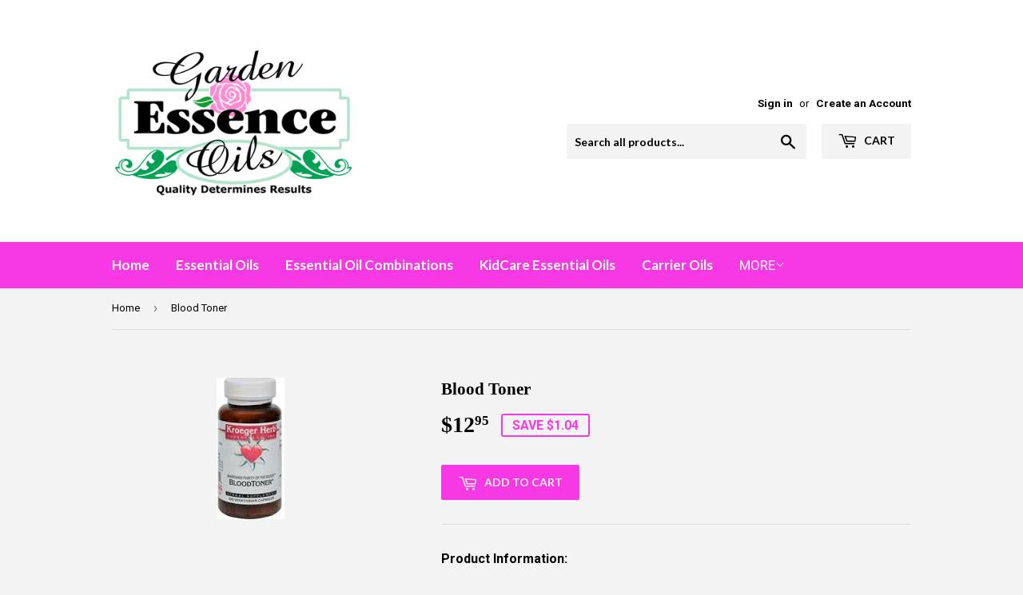

--- FILE ---
content_type: text/html; charset=utf-8
request_url: https://gardenessenceoils.com/products/blood-toner
body_size: 15103
content:
<!doctype html>
<!--[if lt IE 7]><html class="no-js lt-ie9 lt-ie8 lt-ie7" lang="en"> <![endif]-->
<!--[if IE 7]><html class="no-js lt-ie9 lt-ie8" lang="en"> <![endif]-->
<!--[if IE 8]><html class="no-js lt-ie9" lang="en"> <![endif]-->
<!--[if IE 9 ]><html class="ie9 no-js"> <![endif]-->
<!--[if (gt IE 9)|!(IE)]><!--> <html class="no-touch no-js"> <!--<![endif]-->
<head>
  <script>(function(H){H.className=H.className.replace(/\bno-js\b/,'js')})(document.documentElement)</script>
  <!-- Basic page needs ================================================== -->
  <meta charset="utf-8">
  <meta http-equiv="X-UA-Compatible" content="IE=edge,chrome=1">

  
  <link rel="shortcut icon" href="//gardenessenceoils.com/cdn/shop/files/Final-3042x2125_slogan_32x32.png?v=1613163351" type="image/png" />
  

  <!-- Title and description ================================================== -->
  <title>
  Blood Toner &ndash; GardenEssenceOils.com
  </title>


  
    <meta name="description" content="Product Information:   Blood Toner by Hanna Kroeger herbs  100 capsules.  A healthy foundation is essential to our most important life giving system. Including this unique blend of herbs with a good diet is a treasure.   Contains: Yellow Dock, Cramp Bark, Yarrow, Milkweed, Plantain, Organic Tobacco, Tansy Additional di">
  

  <!-- Product meta ================================================== -->
  <!-- /snippets/social-meta-tags.liquid -->




<meta property="og:site_name" content="GardenEssenceOils.com">
<meta property="og:url" content="https://gardenessenceoils.com/products/blood-toner">
<meta property="og:title" content="Blood Toner">
<meta property="og:type" content="product">
<meta property="og:description" content="Product Information:   Blood Toner by Hanna Kroeger herbs  100 capsules.  A healthy foundation is essential to our most important life giving system. Including this unique blend of herbs with a good diet is a treasure.   Contains: Yellow Dock, Cramp Bark, Yarrow, Milkweed, Plantain, Organic Tobacco, Tansy Additional di">

  <meta property="og:price:amount" content="12.95">
  <meta property="og:price:currency" content="USD">

<meta property="og:image" content="http://gardenessenceoils.com/cdn/shop/products/blood_toner_1200x1200.jpg?v=1520136580">
<meta property="og:image:secure_url" content="https://gardenessenceoils.com/cdn/shop/products/blood_toner_1200x1200.jpg?v=1520136580">


<meta name="twitter:card" content="summary_large_image">
<meta name="twitter:title" content="Blood Toner">
<meta name="twitter:description" content="Product Information:   Blood Toner by Hanna Kroeger herbs  100 capsules.  A healthy foundation is essential to our most important life giving system. Including this unique blend of herbs with a good diet is a treasure.   Contains: Yellow Dock, Cramp Bark, Yarrow, Milkweed, Plantain, Organic Tobacco, Tansy Additional di">


  <!-- Helpers ================================================== -->
  <link rel="canonical" href="https://gardenessenceoils.com/products/blood-toner">
  <meta name="viewport" content="width=device-width,initial-scale=1">

  <!-- CSS ================================================== -->
  <link href="//gardenessenceoils.com/cdn/shop/t/2/assets/theme.scss.css?v=152988263872440158651763743012" rel="stylesheet" type="text/css" media="all" />
  
  
  
  <link href="//fonts.googleapis.com/css?family=Roboto:400,700" rel="stylesheet" type="text/css" media="all" />



  
    
    
    <link href="//fonts.googleapis.com/css?family=Lato:700" rel="stylesheet" type="text/css" media="all" />
  



  <!-- Header hook for plugins ================================================== -->
  <script>window.performance && window.performance.mark && window.performance.mark('shopify.content_for_header.start');</script><meta id="shopify-digital-wallet" name="shopify-digital-wallet" content="/28070752/digital_wallets/dialog">
<meta name="shopify-checkout-api-token" content="fa514815c6a8416f6321acf5abe589ad">
<meta id="in-context-paypal-metadata" data-shop-id="28070752" data-venmo-supported="true" data-environment="production" data-locale="en_US" data-paypal-v4="true" data-currency="USD">
<link rel="alternate" type="application/json+oembed" href="https://gardenessenceoils.com/products/blood-toner.oembed">
<script async="async" src="/checkouts/internal/preloads.js?locale=en-US"></script>
<script id="shopify-features" type="application/json">{"accessToken":"fa514815c6a8416f6321acf5abe589ad","betas":["rich-media-storefront-analytics"],"domain":"gardenessenceoils.com","predictiveSearch":true,"shopId":28070752,"locale":"en"}</script>
<script>var Shopify = Shopify || {};
Shopify.shop = "gardenessenceoils-com.myshopify.com";
Shopify.locale = "en";
Shopify.currency = {"active":"USD","rate":"1.0"};
Shopify.country = "US";
Shopify.theme = {"name":"Supply","id":7902003247,"schema_name":"Supply","schema_version":"3.3.1","theme_store_id":679,"role":"main"};
Shopify.theme.handle = "null";
Shopify.theme.style = {"id":null,"handle":null};
Shopify.cdnHost = "gardenessenceoils.com/cdn";
Shopify.routes = Shopify.routes || {};
Shopify.routes.root = "/";</script>
<script type="module">!function(o){(o.Shopify=o.Shopify||{}).modules=!0}(window);</script>
<script>!function(o){function n(){var o=[];function n(){o.push(Array.prototype.slice.apply(arguments))}return n.q=o,n}var t=o.Shopify=o.Shopify||{};t.loadFeatures=n(),t.autoloadFeatures=n()}(window);</script>
<script id="shop-js-analytics" type="application/json">{"pageType":"product"}</script>
<script defer="defer" async type="module" src="//gardenessenceoils.com/cdn/shopifycloud/shop-js/modules/v2/client.init-shop-cart-sync_BT-GjEfc.en.esm.js"></script>
<script defer="defer" async type="module" src="//gardenessenceoils.com/cdn/shopifycloud/shop-js/modules/v2/chunk.common_D58fp_Oc.esm.js"></script>
<script defer="defer" async type="module" src="//gardenessenceoils.com/cdn/shopifycloud/shop-js/modules/v2/chunk.modal_xMitdFEc.esm.js"></script>
<script type="module">
  await import("//gardenessenceoils.com/cdn/shopifycloud/shop-js/modules/v2/client.init-shop-cart-sync_BT-GjEfc.en.esm.js");
await import("//gardenessenceoils.com/cdn/shopifycloud/shop-js/modules/v2/chunk.common_D58fp_Oc.esm.js");
await import("//gardenessenceoils.com/cdn/shopifycloud/shop-js/modules/v2/chunk.modal_xMitdFEc.esm.js");

  window.Shopify.SignInWithShop?.initShopCartSync?.({"fedCMEnabled":true,"windoidEnabled":true});

</script>
<script>(function() {
  var isLoaded = false;
  function asyncLoad() {
    if (isLoaded) return;
    isLoaded = true;
    var urls = ["https:\/\/www.improvedcontactform.com\/icf.js?shop=gardenessenceoils-com.myshopify.com"];
    for (var i = 0; i < urls.length; i++) {
      var s = document.createElement('script');
      s.type = 'text/javascript';
      s.async = true;
      s.src = urls[i];
      var x = document.getElementsByTagName('script')[0];
      x.parentNode.insertBefore(s, x);
    }
  };
  if(window.attachEvent) {
    window.attachEvent('onload', asyncLoad);
  } else {
    window.addEventListener('load', asyncLoad, false);
  }
})();</script>
<script id="__st">var __st={"a":28070752,"offset":-25200,"reqid":"1b9c8be8-b11f-46a9-bb9f-f7c61fd9bf23-1769075049","pageurl":"gardenessenceoils.com\/products\/blood-toner","u":"f092cb743020","p":"product","rtyp":"product","rid":299457675311};</script>
<script>window.ShopifyPaypalV4VisibilityTracking = true;</script>
<script id="captcha-bootstrap">!function(){'use strict';const t='contact',e='account',n='new_comment',o=[[t,t],['blogs',n],['comments',n],[t,'customer']],c=[[e,'customer_login'],[e,'guest_login'],[e,'recover_customer_password'],[e,'create_customer']],r=t=>t.map((([t,e])=>`form[action*='/${t}']:not([data-nocaptcha='true']) input[name='form_type'][value='${e}']`)).join(','),a=t=>()=>t?[...document.querySelectorAll(t)].map((t=>t.form)):[];function s(){const t=[...o],e=r(t);return a(e)}const i='password',u='form_key',d=['recaptcha-v3-token','g-recaptcha-response','h-captcha-response',i],f=()=>{try{return window.sessionStorage}catch{return}},m='__shopify_v',_=t=>t.elements[u];function p(t,e,n=!1){try{const o=window.sessionStorage,c=JSON.parse(o.getItem(e)),{data:r}=function(t){const{data:e,action:n}=t;return t[m]||n?{data:e,action:n}:{data:t,action:n}}(c);for(const[e,n]of Object.entries(r))t.elements[e]&&(t.elements[e].value=n);n&&o.removeItem(e)}catch(o){console.error('form repopulation failed',{error:o})}}const l='form_type',E='cptcha';function T(t){t.dataset[E]=!0}const w=window,h=w.document,L='Shopify',v='ce_forms',y='captcha';let A=!1;((t,e)=>{const n=(g='f06e6c50-85a8-45c8-87d0-21a2b65856fe',I='https://cdn.shopify.com/shopifycloud/storefront-forms-hcaptcha/ce_storefront_forms_captcha_hcaptcha.v1.5.2.iife.js',D={infoText:'Protected by hCaptcha',privacyText:'Privacy',termsText:'Terms'},(t,e,n)=>{const o=w[L][v],c=o.bindForm;if(c)return c(t,g,e,D).then(n);var r;o.q.push([[t,g,e,D],n]),r=I,A||(h.body.append(Object.assign(h.createElement('script'),{id:'captcha-provider',async:!0,src:r})),A=!0)});var g,I,D;w[L]=w[L]||{},w[L][v]=w[L][v]||{},w[L][v].q=[],w[L][y]=w[L][y]||{},w[L][y].protect=function(t,e){n(t,void 0,e),T(t)},Object.freeze(w[L][y]),function(t,e,n,w,h,L){const[v,y,A,g]=function(t,e,n){const i=e?o:[],u=t?c:[],d=[...i,...u],f=r(d),m=r(i),_=r(d.filter((([t,e])=>n.includes(e))));return[a(f),a(m),a(_),s()]}(w,h,L),I=t=>{const e=t.target;return e instanceof HTMLFormElement?e:e&&e.form},D=t=>v().includes(t);t.addEventListener('submit',(t=>{const e=I(t);if(!e)return;const n=D(e)&&!e.dataset.hcaptchaBound&&!e.dataset.recaptchaBound,o=_(e),c=g().includes(e)&&(!o||!o.value);(n||c)&&t.preventDefault(),c&&!n&&(function(t){try{if(!f())return;!function(t){const e=f();if(!e)return;const n=_(t);if(!n)return;const o=n.value;o&&e.removeItem(o)}(t);const e=Array.from(Array(32),(()=>Math.random().toString(36)[2])).join('');!function(t,e){_(t)||t.append(Object.assign(document.createElement('input'),{type:'hidden',name:u})),t.elements[u].value=e}(t,e),function(t,e){const n=f();if(!n)return;const o=[...t.querySelectorAll(`input[type='${i}']`)].map((({name:t})=>t)),c=[...d,...o],r={};for(const[a,s]of new FormData(t).entries())c.includes(a)||(r[a]=s);n.setItem(e,JSON.stringify({[m]:1,action:t.action,data:r}))}(t,e)}catch(e){console.error('failed to persist form',e)}}(e),e.submit())}));const S=(t,e)=>{t&&!t.dataset[E]&&(n(t,e.some((e=>e===t))),T(t))};for(const o of['focusin','change'])t.addEventListener(o,(t=>{const e=I(t);D(e)&&S(e,y())}));const B=e.get('form_key'),M=e.get(l),P=B&&M;t.addEventListener('DOMContentLoaded',(()=>{const t=y();if(P)for(const e of t)e.elements[l].value===M&&p(e,B);[...new Set([...A(),...v().filter((t=>'true'===t.dataset.shopifyCaptcha))])].forEach((e=>S(e,t)))}))}(h,new URLSearchParams(w.location.search),n,t,e,['guest_login'])})(!0,!0)}();</script>
<script integrity="sha256-4kQ18oKyAcykRKYeNunJcIwy7WH5gtpwJnB7kiuLZ1E=" data-source-attribution="shopify.loadfeatures" defer="defer" src="//gardenessenceoils.com/cdn/shopifycloud/storefront/assets/storefront/load_feature-a0a9edcb.js" crossorigin="anonymous"></script>
<script data-source-attribution="shopify.dynamic_checkout.dynamic.init">var Shopify=Shopify||{};Shopify.PaymentButton=Shopify.PaymentButton||{isStorefrontPortableWallets:!0,init:function(){window.Shopify.PaymentButton.init=function(){};var t=document.createElement("script");t.src="https://gardenessenceoils.com/cdn/shopifycloud/portable-wallets/latest/portable-wallets.en.js",t.type="module",document.head.appendChild(t)}};
</script>
<script data-source-attribution="shopify.dynamic_checkout.buyer_consent">
  function portableWalletsHideBuyerConsent(e){var t=document.getElementById("shopify-buyer-consent"),n=document.getElementById("shopify-subscription-policy-button");t&&n&&(t.classList.add("hidden"),t.setAttribute("aria-hidden","true"),n.removeEventListener("click",e))}function portableWalletsShowBuyerConsent(e){var t=document.getElementById("shopify-buyer-consent"),n=document.getElementById("shopify-subscription-policy-button");t&&n&&(t.classList.remove("hidden"),t.removeAttribute("aria-hidden"),n.addEventListener("click",e))}window.Shopify?.PaymentButton&&(window.Shopify.PaymentButton.hideBuyerConsent=portableWalletsHideBuyerConsent,window.Shopify.PaymentButton.showBuyerConsent=portableWalletsShowBuyerConsent);
</script>
<script data-source-attribution="shopify.dynamic_checkout.cart.bootstrap">document.addEventListener("DOMContentLoaded",(function(){function t(){return document.querySelector("shopify-accelerated-checkout-cart, shopify-accelerated-checkout")}if(t())Shopify.PaymentButton.init();else{new MutationObserver((function(e,n){t()&&(Shopify.PaymentButton.init(),n.disconnect())})).observe(document.body,{childList:!0,subtree:!0})}}));
</script>
<link id="shopify-accelerated-checkout-styles" rel="stylesheet" media="screen" href="https://gardenessenceoils.com/cdn/shopifycloud/portable-wallets/latest/accelerated-checkout-backwards-compat.css" crossorigin="anonymous">
<style id="shopify-accelerated-checkout-cart">
        #shopify-buyer-consent {
  margin-top: 1em;
  display: inline-block;
  width: 100%;
}

#shopify-buyer-consent.hidden {
  display: none;
}

#shopify-subscription-policy-button {
  background: none;
  border: none;
  padding: 0;
  text-decoration: underline;
  font-size: inherit;
  cursor: pointer;
}

#shopify-subscription-policy-button::before {
  box-shadow: none;
}

      </style>

<script>window.performance && window.performance.mark && window.performance.mark('shopify.content_for_header.end');</script>

  

<!--[if lt IE 9]>
<script src="//cdnjs.cloudflare.com/ajax/libs/html5shiv/3.7.2/html5shiv.min.js" type="text/javascript"></script>
<![endif]-->
<!--[if (lte IE 9) ]><script src="//gardenessenceoils.com/cdn/shop/t/2/assets/match-media.min.js?v=484" type="text/javascript"></script><![endif]-->


  
  

  <script src="//gardenessenceoils.com/cdn/shop/t/2/assets/jquery-2.2.3.min.js?v=58211863146907186831516721622" type="text/javascript"></script>

  <!--[if (gt IE 9)|!(IE)]><!--><script src="//gardenessenceoils.com/cdn/shop/t/2/assets/lazysizes.min.js?v=8147953233334221341516721622" async="async"></script><!--<![endif]-->
  <!--[if lte IE 9]><script src="//gardenessenceoils.com/cdn/shop/t/2/assets/lazysizes.min.js?v=8147953233334221341516721622"></script><![endif]-->

  <!--[if (gt IE 9)|!(IE)]><!--><script src="//gardenessenceoils.com/cdn/shop/t/2/assets/vendor.js?v=23204533626406551281522883669" defer="defer"></script><!--<![endif]-->
  <!--[if lte IE 9]><script src="//gardenessenceoils.com/cdn/shop/t/2/assets/vendor.js?v=23204533626406551281522883669"></script><![endif]-->

  <!--[if (gt IE 9)|!(IE)]><!--><script src="//gardenessenceoils.com/cdn/shop/t/2/assets/theme.js?v=110790385427540549371522883669" defer="defer"></script><!--<![endif]-->
  <!--[if lte IE 9]><script src="//gardenessenceoils.com/cdn/shop/t/2/assets/theme.js?v=110790385427540549371522883669"></script><![endif]-->


<link href="https://monorail-edge.shopifysvc.com" rel="dns-prefetch">
<script>(function(){if ("sendBeacon" in navigator && "performance" in window) {try {var session_token_from_headers = performance.getEntriesByType('navigation')[0].serverTiming.find(x => x.name == '_s').description;} catch {var session_token_from_headers = undefined;}var session_cookie_matches = document.cookie.match(/_shopify_s=([^;]*)/);var session_token_from_cookie = session_cookie_matches && session_cookie_matches.length === 2 ? session_cookie_matches[1] : "";var session_token = session_token_from_headers || session_token_from_cookie || "";function handle_abandonment_event(e) {var entries = performance.getEntries().filter(function(entry) {return /monorail-edge.shopifysvc.com/.test(entry.name);});if (!window.abandonment_tracked && entries.length === 0) {window.abandonment_tracked = true;var currentMs = Date.now();var navigation_start = performance.timing.navigationStart;var payload = {shop_id: 28070752,url: window.location.href,navigation_start,duration: currentMs - navigation_start,session_token,page_type: "product"};window.navigator.sendBeacon("https://monorail-edge.shopifysvc.com/v1/produce", JSON.stringify({schema_id: "online_store_buyer_site_abandonment/1.1",payload: payload,metadata: {event_created_at_ms: currentMs,event_sent_at_ms: currentMs}}));}}window.addEventListener('pagehide', handle_abandonment_event);}}());</script>
<script id="web-pixels-manager-setup">(function e(e,d,r,n,o){if(void 0===o&&(o={}),!Boolean(null===(a=null===(i=window.Shopify)||void 0===i?void 0:i.analytics)||void 0===a?void 0:a.replayQueue)){var i,a;window.Shopify=window.Shopify||{};var t=window.Shopify;t.analytics=t.analytics||{};var s=t.analytics;s.replayQueue=[],s.publish=function(e,d,r){return s.replayQueue.push([e,d,r]),!0};try{self.performance.mark("wpm:start")}catch(e){}var l=function(){var e={modern:/Edge?\/(1{2}[4-9]|1[2-9]\d|[2-9]\d{2}|\d{4,})\.\d+(\.\d+|)|Firefox\/(1{2}[4-9]|1[2-9]\d|[2-9]\d{2}|\d{4,})\.\d+(\.\d+|)|Chrom(ium|e)\/(9{2}|\d{3,})\.\d+(\.\d+|)|(Maci|X1{2}).+ Version\/(15\.\d+|(1[6-9]|[2-9]\d|\d{3,})\.\d+)([,.]\d+|)( \(\w+\)|)( Mobile\/\w+|) Safari\/|Chrome.+OPR\/(9{2}|\d{3,})\.\d+\.\d+|(CPU[ +]OS|iPhone[ +]OS|CPU[ +]iPhone|CPU IPhone OS|CPU iPad OS)[ +]+(15[._]\d+|(1[6-9]|[2-9]\d|\d{3,})[._]\d+)([._]\d+|)|Android:?[ /-](13[3-9]|1[4-9]\d|[2-9]\d{2}|\d{4,})(\.\d+|)(\.\d+|)|Android.+Firefox\/(13[5-9]|1[4-9]\d|[2-9]\d{2}|\d{4,})\.\d+(\.\d+|)|Android.+Chrom(ium|e)\/(13[3-9]|1[4-9]\d|[2-9]\d{2}|\d{4,})\.\d+(\.\d+|)|SamsungBrowser\/([2-9]\d|\d{3,})\.\d+/,legacy:/Edge?\/(1[6-9]|[2-9]\d|\d{3,})\.\d+(\.\d+|)|Firefox\/(5[4-9]|[6-9]\d|\d{3,})\.\d+(\.\d+|)|Chrom(ium|e)\/(5[1-9]|[6-9]\d|\d{3,})\.\d+(\.\d+|)([\d.]+$|.*Safari\/(?![\d.]+ Edge\/[\d.]+$))|(Maci|X1{2}).+ Version\/(10\.\d+|(1[1-9]|[2-9]\d|\d{3,})\.\d+)([,.]\d+|)( \(\w+\)|)( Mobile\/\w+|) Safari\/|Chrome.+OPR\/(3[89]|[4-9]\d|\d{3,})\.\d+\.\d+|(CPU[ +]OS|iPhone[ +]OS|CPU[ +]iPhone|CPU IPhone OS|CPU iPad OS)[ +]+(10[._]\d+|(1[1-9]|[2-9]\d|\d{3,})[._]\d+)([._]\d+|)|Android:?[ /-](13[3-9]|1[4-9]\d|[2-9]\d{2}|\d{4,})(\.\d+|)(\.\d+|)|Mobile Safari.+OPR\/([89]\d|\d{3,})\.\d+\.\d+|Android.+Firefox\/(13[5-9]|1[4-9]\d|[2-9]\d{2}|\d{4,})\.\d+(\.\d+|)|Android.+Chrom(ium|e)\/(13[3-9]|1[4-9]\d|[2-9]\d{2}|\d{4,})\.\d+(\.\d+|)|Android.+(UC? ?Browser|UCWEB|U3)[ /]?(15\.([5-9]|\d{2,})|(1[6-9]|[2-9]\d|\d{3,})\.\d+)\.\d+|SamsungBrowser\/(5\.\d+|([6-9]|\d{2,})\.\d+)|Android.+MQ{2}Browser\/(14(\.(9|\d{2,})|)|(1[5-9]|[2-9]\d|\d{3,})(\.\d+|))(\.\d+|)|K[Aa][Ii]OS\/(3\.\d+|([4-9]|\d{2,})\.\d+)(\.\d+|)/},d=e.modern,r=e.legacy,n=navigator.userAgent;return n.match(d)?"modern":n.match(r)?"legacy":"unknown"}(),u="modern"===l?"modern":"legacy",c=(null!=n?n:{modern:"",legacy:""})[u],f=function(e){return[e.baseUrl,"/wpm","/b",e.hashVersion,"modern"===e.buildTarget?"m":"l",".js"].join("")}({baseUrl:d,hashVersion:r,buildTarget:u}),m=function(e){var d=e.version,r=e.bundleTarget,n=e.surface,o=e.pageUrl,i=e.monorailEndpoint;return{emit:function(e){var a=e.status,t=e.errorMsg,s=(new Date).getTime(),l=JSON.stringify({metadata:{event_sent_at_ms:s},events:[{schema_id:"web_pixels_manager_load/3.1",payload:{version:d,bundle_target:r,page_url:o,status:a,surface:n,error_msg:t},metadata:{event_created_at_ms:s}}]});if(!i)return console&&console.warn&&console.warn("[Web Pixels Manager] No Monorail endpoint provided, skipping logging."),!1;try{return self.navigator.sendBeacon.bind(self.navigator)(i,l)}catch(e){}var u=new XMLHttpRequest;try{return u.open("POST",i,!0),u.setRequestHeader("Content-Type","text/plain"),u.send(l),!0}catch(e){return console&&console.warn&&console.warn("[Web Pixels Manager] Got an unhandled error while logging to Monorail."),!1}}}}({version:r,bundleTarget:l,surface:e.surface,pageUrl:self.location.href,monorailEndpoint:e.monorailEndpoint});try{o.browserTarget=l,function(e){var d=e.src,r=e.async,n=void 0===r||r,o=e.onload,i=e.onerror,a=e.sri,t=e.scriptDataAttributes,s=void 0===t?{}:t,l=document.createElement("script"),u=document.querySelector("head"),c=document.querySelector("body");if(l.async=n,l.src=d,a&&(l.integrity=a,l.crossOrigin="anonymous"),s)for(var f in s)if(Object.prototype.hasOwnProperty.call(s,f))try{l.dataset[f]=s[f]}catch(e){}if(o&&l.addEventListener("load",o),i&&l.addEventListener("error",i),u)u.appendChild(l);else{if(!c)throw new Error("Did not find a head or body element to append the script");c.appendChild(l)}}({src:f,async:!0,onload:function(){if(!function(){var e,d;return Boolean(null===(d=null===(e=window.Shopify)||void 0===e?void 0:e.analytics)||void 0===d?void 0:d.initialized)}()){var d=window.webPixelsManager.init(e)||void 0;if(d){var r=window.Shopify.analytics;r.replayQueue.forEach((function(e){var r=e[0],n=e[1],o=e[2];d.publishCustomEvent(r,n,o)})),r.replayQueue=[],r.publish=d.publishCustomEvent,r.visitor=d.visitor,r.initialized=!0}}},onerror:function(){return m.emit({status:"failed",errorMsg:"".concat(f," has failed to load")})},sri:function(e){var d=/^sha384-[A-Za-z0-9+/=]+$/;return"string"==typeof e&&d.test(e)}(c)?c:"",scriptDataAttributes:o}),m.emit({status:"loading"})}catch(e){m.emit({status:"failed",errorMsg:(null==e?void 0:e.message)||"Unknown error"})}}})({shopId: 28070752,storefrontBaseUrl: "https://gardenessenceoils.com",extensionsBaseUrl: "https://extensions.shopifycdn.com/cdn/shopifycloud/web-pixels-manager",monorailEndpoint: "https://monorail-edge.shopifysvc.com/unstable/produce_batch",surface: "storefront-renderer",enabledBetaFlags: ["2dca8a86"],webPixelsConfigList: [{"id":"shopify-app-pixel","configuration":"{}","eventPayloadVersion":"v1","runtimeContext":"STRICT","scriptVersion":"0450","apiClientId":"shopify-pixel","type":"APP","privacyPurposes":["ANALYTICS","MARKETING"]},{"id":"shopify-custom-pixel","eventPayloadVersion":"v1","runtimeContext":"LAX","scriptVersion":"0450","apiClientId":"shopify-pixel","type":"CUSTOM","privacyPurposes":["ANALYTICS","MARKETING"]}],isMerchantRequest: false,initData: {"shop":{"name":"GardenEssenceOils.com","paymentSettings":{"currencyCode":"USD"},"myshopifyDomain":"gardenessenceoils-com.myshopify.com","countryCode":"US","storefrontUrl":"https:\/\/gardenessenceoils.com"},"customer":null,"cart":null,"checkout":null,"productVariants":[{"price":{"amount":12.95,"currencyCode":"USD"},"product":{"title":"Blood Toner","vendor":"Hanna Kroeger","id":"299457675311","untranslatedTitle":"Blood Toner","url":"\/products\/blood-toner","type":"Supplements"},"id":"1134162280495","image":{"src":"\/\/gardenessenceoils.com\/cdn\/shop\/products\/blood_toner.jpg?v=1520136580"},"sku":"HK 10005","title":"Default Title","untranslatedTitle":"Default Title"}],"purchasingCompany":null},},"https://gardenessenceoils.com/cdn","fcfee988w5aeb613cpc8e4bc33m6693e112",{"modern":"","legacy":""},{"shopId":"28070752","storefrontBaseUrl":"https:\/\/gardenessenceoils.com","extensionBaseUrl":"https:\/\/extensions.shopifycdn.com\/cdn\/shopifycloud\/web-pixels-manager","surface":"storefront-renderer","enabledBetaFlags":"[\"2dca8a86\"]","isMerchantRequest":"false","hashVersion":"fcfee988w5aeb613cpc8e4bc33m6693e112","publish":"custom","events":"[[\"page_viewed\",{}],[\"product_viewed\",{\"productVariant\":{\"price\":{\"amount\":12.95,\"currencyCode\":\"USD\"},\"product\":{\"title\":\"Blood Toner\",\"vendor\":\"Hanna Kroeger\",\"id\":\"299457675311\",\"untranslatedTitle\":\"Blood Toner\",\"url\":\"\/products\/blood-toner\",\"type\":\"Supplements\"},\"id\":\"1134162280495\",\"image\":{\"src\":\"\/\/gardenessenceoils.com\/cdn\/shop\/products\/blood_toner.jpg?v=1520136580\"},\"sku\":\"HK 10005\",\"title\":\"Default Title\",\"untranslatedTitle\":\"Default Title\"}}]]"});</script><script>
  window.ShopifyAnalytics = window.ShopifyAnalytics || {};
  window.ShopifyAnalytics.meta = window.ShopifyAnalytics.meta || {};
  window.ShopifyAnalytics.meta.currency = 'USD';
  var meta = {"product":{"id":299457675311,"gid":"gid:\/\/shopify\/Product\/299457675311","vendor":"Hanna Kroeger","type":"Supplements","handle":"blood-toner","variants":[{"id":1134162280495,"price":1295,"name":"Blood Toner","public_title":null,"sku":"HK 10005"}],"remote":false},"page":{"pageType":"product","resourceType":"product","resourceId":299457675311,"requestId":"1b9c8be8-b11f-46a9-bb9f-f7c61fd9bf23-1769075049"}};
  for (var attr in meta) {
    window.ShopifyAnalytics.meta[attr] = meta[attr];
  }
</script>
<script class="analytics">
  (function () {
    var customDocumentWrite = function(content) {
      var jquery = null;

      if (window.jQuery) {
        jquery = window.jQuery;
      } else if (window.Checkout && window.Checkout.$) {
        jquery = window.Checkout.$;
      }

      if (jquery) {
        jquery('body').append(content);
      }
    };

    var hasLoggedConversion = function(token) {
      if (token) {
        return document.cookie.indexOf('loggedConversion=' + token) !== -1;
      }
      return false;
    }

    var setCookieIfConversion = function(token) {
      if (token) {
        var twoMonthsFromNow = new Date(Date.now());
        twoMonthsFromNow.setMonth(twoMonthsFromNow.getMonth() + 2);

        document.cookie = 'loggedConversion=' + token + '; expires=' + twoMonthsFromNow;
      }
    }

    var trekkie = window.ShopifyAnalytics.lib = window.trekkie = window.trekkie || [];
    if (trekkie.integrations) {
      return;
    }
    trekkie.methods = [
      'identify',
      'page',
      'ready',
      'track',
      'trackForm',
      'trackLink'
    ];
    trekkie.factory = function(method) {
      return function() {
        var args = Array.prototype.slice.call(arguments);
        args.unshift(method);
        trekkie.push(args);
        return trekkie;
      };
    };
    for (var i = 0; i < trekkie.methods.length; i++) {
      var key = trekkie.methods[i];
      trekkie[key] = trekkie.factory(key);
    }
    trekkie.load = function(config) {
      trekkie.config = config || {};
      trekkie.config.initialDocumentCookie = document.cookie;
      var first = document.getElementsByTagName('script')[0];
      var script = document.createElement('script');
      script.type = 'text/javascript';
      script.onerror = function(e) {
        var scriptFallback = document.createElement('script');
        scriptFallback.type = 'text/javascript';
        scriptFallback.onerror = function(error) {
                var Monorail = {
      produce: function produce(monorailDomain, schemaId, payload) {
        var currentMs = new Date().getTime();
        var event = {
          schema_id: schemaId,
          payload: payload,
          metadata: {
            event_created_at_ms: currentMs,
            event_sent_at_ms: currentMs
          }
        };
        return Monorail.sendRequest("https://" + monorailDomain + "/v1/produce", JSON.stringify(event));
      },
      sendRequest: function sendRequest(endpointUrl, payload) {
        // Try the sendBeacon API
        if (window && window.navigator && typeof window.navigator.sendBeacon === 'function' && typeof window.Blob === 'function' && !Monorail.isIos12()) {
          var blobData = new window.Blob([payload], {
            type: 'text/plain'
          });

          if (window.navigator.sendBeacon(endpointUrl, blobData)) {
            return true;
          } // sendBeacon was not successful

        } // XHR beacon

        var xhr = new XMLHttpRequest();

        try {
          xhr.open('POST', endpointUrl);
          xhr.setRequestHeader('Content-Type', 'text/plain');
          xhr.send(payload);
        } catch (e) {
          console.log(e);
        }

        return false;
      },
      isIos12: function isIos12() {
        return window.navigator.userAgent.lastIndexOf('iPhone; CPU iPhone OS 12_') !== -1 || window.navigator.userAgent.lastIndexOf('iPad; CPU OS 12_') !== -1;
      }
    };
    Monorail.produce('monorail-edge.shopifysvc.com',
      'trekkie_storefront_load_errors/1.1',
      {shop_id: 28070752,
      theme_id: 7902003247,
      app_name: "storefront",
      context_url: window.location.href,
      source_url: "//gardenessenceoils.com/cdn/s/trekkie.storefront.1bbfab421998800ff09850b62e84b8915387986d.min.js"});

        };
        scriptFallback.async = true;
        scriptFallback.src = '//gardenessenceoils.com/cdn/s/trekkie.storefront.1bbfab421998800ff09850b62e84b8915387986d.min.js';
        first.parentNode.insertBefore(scriptFallback, first);
      };
      script.async = true;
      script.src = '//gardenessenceoils.com/cdn/s/trekkie.storefront.1bbfab421998800ff09850b62e84b8915387986d.min.js';
      first.parentNode.insertBefore(script, first);
    };
    trekkie.load(
      {"Trekkie":{"appName":"storefront","development":false,"defaultAttributes":{"shopId":28070752,"isMerchantRequest":null,"themeId":7902003247,"themeCityHash":"13486629090189030132","contentLanguage":"en","currency":"USD","eventMetadataId":"ed3039a3-85cf-428d-b213-2d67132e35e2"},"isServerSideCookieWritingEnabled":true,"monorailRegion":"shop_domain","enabledBetaFlags":["65f19447"]},"Session Attribution":{},"S2S":{"facebookCapiEnabled":false,"source":"trekkie-storefront-renderer","apiClientId":580111}}
    );

    var loaded = false;
    trekkie.ready(function() {
      if (loaded) return;
      loaded = true;

      window.ShopifyAnalytics.lib = window.trekkie;

      var originalDocumentWrite = document.write;
      document.write = customDocumentWrite;
      try { window.ShopifyAnalytics.merchantGoogleAnalytics.call(this); } catch(error) {};
      document.write = originalDocumentWrite;

      window.ShopifyAnalytics.lib.page(null,{"pageType":"product","resourceType":"product","resourceId":299457675311,"requestId":"1b9c8be8-b11f-46a9-bb9f-f7c61fd9bf23-1769075049","shopifyEmitted":true});

      var match = window.location.pathname.match(/checkouts\/(.+)\/(thank_you|post_purchase)/)
      var token = match? match[1]: undefined;
      if (!hasLoggedConversion(token)) {
        setCookieIfConversion(token);
        window.ShopifyAnalytics.lib.track("Viewed Product",{"currency":"USD","variantId":1134162280495,"productId":299457675311,"productGid":"gid:\/\/shopify\/Product\/299457675311","name":"Blood Toner","price":"12.95","sku":"HK 10005","brand":"Hanna Kroeger","variant":null,"category":"Supplements","nonInteraction":true,"remote":false},undefined,undefined,{"shopifyEmitted":true});
      window.ShopifyAnalytics.lib.track("monorail:\/\/trekkie_storefront_viewed_product\/1.1",{"currency":"USD","variantId":1134162280495,"productId":299457675311,"productGid":"gid:\/\/shopify\/Product\/299457675311","name":"Blood Toner","price":"12.95","sku":"HK 10005","brand":"Hanna Kroeger","variant":null,"category":"Supplements","nonInteraction":true,"remote":false,"referer":"https:\/\/gardenessenceoils.com\/products\/blood-toner"});
      }
    });


        var eventsListenerScript = document.createElement('script');
        eventsListenerScript.async = true;
        eventsListenerScript.src = "//gardenessenceoils.com/cdn/shopifycloud/storefront/assets/shop_events_listener-3da45d37.js";
        document.getElementsByTagName('head')[0].appendChild(eventsListenerScript);

})();</script>
<script
  defer
  src="https://gardenessenceoils.com/cdn/shopifycloud/perf-kit/shopify-perf-kit-3.0.4.min.js"
  data-application="storefront-renderer"
  data-shop-id="28070752"
  data-render-region="gcp-us-central1"
  data-page-type="product"
  data-theme-instance-id="7902003247"
  data-theme-name="Supply"
  data-theme-version="3.3.1"
  data-monorail-region="shop_domain"
  data-resource-timing-sampling-rate="10"
  data-shs="true"
  data-shs-beacon="true"
  data-shs-export-with-fetch="true"
  data-shs-logs-sample-rate="1"
  data-shs-beacon-endpoint="https://gardenessenceoils.com/api/collect"
></script>
</head>

<body id="blood-toner" class="template-product" >

  <div id="shopify-section-header" class="shopify-section header-section"><header class="site-header" role="banner" data-section-id="header" data-section-type="header-section">
  <div class="wrapper">

    <div class="grid--full">
      <div class="grid-item large--one-half">
        
          <div class="h1 header-logo" itemscope itemtype="http://schema.org/Organization">
        
          
          

          <a href="/" itemprop="url">
            <div class="lazyload__image-wrapper no-js header-logo__image" style="max-width:305px;">
              <div style="padding-top:69.84544557711278%;">
                <img class="lazyload js"
                  data-src="//gardenessenceoils.com/cdn/shop/files/Final-3042x2125_slogan_{width}x.png?v=1613163351"
                  data-widths="[180, 360, 540, 720, 900, 1080, 1296, 1512, 1728, 2048]"
                  data-aspectratio="1.4317325800376648"
                  data-sizes="auto"
                  alt="GardenEssenceOils.com"
                  style="width:305px;">
              </div>
            </div>
            <noscript>
              
              <img src="//gardenessenceoils.com/cdn/shop/files/Final-3042x2125_slogan_305x.png?v=1613163351"
                srcset="//gardenessenceoils.com/cdn/shop/files/Final-3042x2125_slogan_305x.png?v=1613163351 1x, //gardenessenceoils.com/cdn/shop/files/Final-3042x2125_slogan_305x@2x.png?v=1613163351 2x"
                alt="GardenEssenceOils.com"
                itemprop="logo"
                style="max-width:305px;">
            </noscript>
          </a>
          
        
          </div>
        
      </div>

      <div class="grid-item large--one-half text-center large--text-right">
        
          <div class="site-header--text-links medium-down--hide">
            
              

                <p></p>

              
            

            
              <span class="site-header--meta-links medium-down--hide">
                
                  <a href="/account/login" id="customer_login_link">Sign in</a>
                  <span class="site-header--spacer">or</span>
                  <a href="/account/register" id="customer_register_link">Create an Account</a>
                
              </span>
            
          </div>

          <br class="medium-down--hide">
        

        <form action="/search" method="get" class="search-bar" role="search">
  <input type="hidden" name="type" value="product">

  <input type="search" name="q" value="" placeholder="Search all products..." aria-label="Search all products...">
  <button type="submit" class="search-bar--submit icon-fallback-text">
    <span class="icon icon-search" aria-hidden="true"></span>
    <span class="fallback-text">Search</span>
  </button>
</form>


        <a href="/cart" class="header-cart-btn cart-toggle">
          <span class="icon icon-cart"></span>
          Cart <span class="cart-count cart-badge--desktop hidden-count">0</span>
        </a>
      </div>
    </div>

  </div>
</header>

<div id="mobileNavBar">
  <div class="display-table-cell">
    <button class="menu-toggle mobileNavBar-link" aria-controls="navBar" aria-expanded="false"><span class="icon icon-hamburger" aria-hidden="true"></span>Menu</button>
  </div>
  <div class="display-table-cell">
    <a href="/cart" class="cart-toggle mobileNavBar-link">
      <span class="icon icon-cart"></span>
      Cart <span class="cart-count hidden-count">0</span>
    </a>
  </div>
</div>

<nav class="nav-bar" id="navBar" role="navigation">
  <div class="wrapper">
    <form action="/search" method="get" class="search-bar" role="search">
  <input type="hidden" name="type" value="product">

  <input type="search" name="q" value="" placeholder="Search all products..." aria-label="Search all products...">
  <button type="submit" class="search-bar--submit icon-fallback-text">
    <span class="icon icon-search" aria-hidden="true"></span>
    <span class="fallback-text">Search</span>
  </button>
</form>

    <ul class="mobile-nav" id="MobileNav">
  
  
    
      <li>
        <a
          href="/"
          class="mobile-nav--link"
          data-meganav-type="child"
          >
            Home
        </a>
      </li>
    
  
    
      <li>
        <a
          href="/collections/single-oils"
          class="mobile-nav--link"
          data-meganav-type="child"
          >
            Essential Oils
        </a>
      </li>
    
  
    
      <li>
        <a
          href="/collections/blends"
          class="mobile-nav--link"
          data-meganav-type="child"
          >
            Essential Oil Combinations
        </a>
      </li>
    
  
    
      <li>
        <a
          href="/collections/kid-care-oils"
          class="mobile-nav--link"
          data-meganav-type="child"
          >
            KidCare Essential Oils
        </a>
      </li>
    
  
    
      <li>
        <a
          href="/collections/carrier-oils"
          class="mobile-nav--link"
          data-meganav-type="child"
          >
            Carrier Oils
        </a>
      </li>
    
  
    
      
      <li 
        class="mobile-nav--has-dropdown "
        aria-haspopup="true">
        <a
          href="/collections/supplements"
          class="mobile-nav--link"
          data-meganav-type="parent"
          aria-controls="MenuParent-6"
          aria-expanded="false"
          >
            Supplements
            <span class="icon icon-arrow-down" aria-hidden="true"></span>
        </a>
        <ul
          id="MenuParent-6"
          class="mobile-nav--dropdown "
          data-meganav-dropdown>
          
            
              <li>
                <a
                  href="/collections/boericke-tafel"
                  class="mobile-nav--link"
                  data-meganav-type="child"
                  >
                    Boericke &amp; Tafel
                </a>
              </li>
            
          
            
              <li>
                <a
                  href="/collections/dr-christophers"
                  class="mobile-nav--link"
                  data-meganav-type="child"
                  >
                    Dr. Christophers
                </a>
              </li>
            
          
            
              <li>
                <a
                  href="/collections/energique"
                  class="mobile-nav--link"
                  data-meganav-type="child"
                  >
                    Energique
                </a>
              </li>
            
          
            
              <li>
                <a
                  href="/collections/golden-lotus"
                  class="mobile-nav--link"
                  data-meganav-type="child"
                  >
                    Golden Lotus
                </a>
              </li>
            
          
            
              <li>
                <a
                  href="/collections/grandmas-herbs"
                  class="mobile-nav--link"
                  data-meganav-type="child"
                  >
                    Grandma&#39;s Herbs
                </a>
              </li>
            
          
            
              <li>
                <a
                  href="/collections/hanna-kroeger"
                  class="mobile-nav--link"
                  data-meganav-type="child"
                  >
                    Hanna Kroeger
                </a>
              </li>
            
          
            
              <li>
                <a
                  href="/collections/hylands"
                  class="mobile-nav--link"
                  data-meganav-type="child"
                  >
                    Hylands
                </a>
              </li>
            
          
            
              <li>
                <a
                  href="/collections/natural-sources"
                  class="mobile-nav--link"
                  data-meganav-type="child"
                  >
                    Natural Sources
                </a>
              </li>
            
          
            
              <li>
                <a
                  href="/collections/natures-way"
                  class="mobile-nav--link"
                  data-meganav-type="child"
                  >
                    Nature&#39;s Way
                </a>
              </li>
            
          
            
              <li>
                <a
                  href="/collections/western-botanicals"
                  class="mobile-nav--link"
                  data-meganav-type="child"
                  >
                    Western Botanicals
                </a>
              </li>
            
          
        </ul>
      </li>
    
  
    
      <li>
        <a
          href="/collections/all"
          class="mobile-nav--link"
          data-meganav-type="child"
          >
            Catalog
        </a>
      </li>
    
  

  
    
      <li class="customer-navlink large--hide"><a href="/account/login" id="customer_login_link">Sign in</a></li>
      <li class="customer-navlink large--hide"><a href="/account/register" id="customer_register_link">Create an Account</a></li>
    
  
</ul>

    <ul class="site-nav" id="AccessibleNav">
  
  
    
      <li>
        <a
          href="/"
          class="site-nav--link"
          data-meganav-type="child"
          >
            Home
        </a>
      </li>
    
  
    
      <li>
        <a
          href="/collections/single-oils"
          class="site-nav--link"
          data-meganav-type="child"
          >
            Essential Oils
        </a>
      </li>
    
  
    
      <li>
        <a
          href="/collections/blends"
          class="site-nav--link"
          data-meganav-type="child"
          >
            Essential Oil Combinations
        </a>
      </li>
    
  
    
      <li>
        <a
          href="/collections/kid-care-oils"
          class="site-nav--link"
          data-meganav-type="child"
          >
            KidCare Essential Oils
        </a>
      </li>
    
  
    
      <li>
        <a
          href="/collections/carrier-oils"
          class="site-nav--link"
          data-meganav-type="child"
          >
            Carrier Oils
        </a>
      </li>
    
  
    
      
      <li 
        class="site-nav--has-dropdown "
        aria-haspopup="true">
        <a
          href="/collections/supplements"
          class="site-nav--link"
          data-meganav-type="parent"
          aria-controls="MenuParent-6"
          aria-expanded="false"
          >
            Supplements
            <span class="icon icon-arrow-down" aria-hidden="true"></span>
        </a>
        <ul
          id="MenuParent-6"
          class="site-nav--dropdown "
          data-meganav-dropdown>
          
            
              <li>
                <a
                  href="/collections/boericke-tafel"
                  class="site-nav--link"
                  data-meganav-type="child"
                  
                  tabindex="-1">
                    Boericke &amp; Tafel
                </a>
              </li>
            
          
            
              <li>
                <a
                  href="/collections/dr-christophers"
                  class="site-nav--link"
                  data-meganav-type="child"
                  
                  tabindex="-1">
                    Dr. Christophers
                </a>
              </li>
            
          
            
              <li>
                <a
                  href="/collections/energique"
                  class="site-nav--link"
                  data-meganav-type="child"
                  
                  tabindex="-1">
                    Energique
                </a>
              </li>
            
          
            
              <li>
                <a
                  href="/collections/golden-lotus"
                  class="site-nav--link"
                  data-meganav-type="child"
                  
                  tabindex="-1">
                    Golden Lotus
                </a>
              </li>
            
          
            
              <li>
                <a
                  href="/collections/grandmas-herbs"
                  class="site-nav--link"
                  data-meganav-type="child"
                  
                  tabindex="-1">
                    Grandma&#39;s Herbs
                </a>
              </li>
            
          
            
              <li>
                <a
                  href="/collections/hanna-kroeger"
                  class="site-nav--link"
                  data-meganav-type="child"
                  
                  tabindex="-1">
                    Hanna Kroeger
                </a>
              </li>
            
          
            
              <li>
                <a
                  href="/collections/hylands"
                  class="site-nav--link"
                  data-meganav-type="child"
                  
                  tabindex="-1">
                    Hylands
                </a>
              </li>
            
          
            
              <li>
                <a
                  href="/collections/natural-sources"
                  class="site-nav--link"
                  data-meganav-type="child"
                  
                  tabindex="-1">
                    Natural Sources
                </a>
              </li>
            
          
            
              <li>
                <a
                  href="/collections/natures-way"
                  class="site-nav--link"
                  data-meganav-type="child"
                  
                  tabindex="-1">
                    Nature&#39;s Way
                </a>
              </li>
            
          
            
              <li>
                <a
                  href="/collections/western-botanicals"
                  class="site-nav--link"
                  data-meganav-type="child"
                  
                  tabindex="-1">
                    Western Botanicals
                </a>
              </li>
            
          
        </ul>
      </li>
    
  
    
      <li>
        <a
          href="/collections/all"
          class="site-nav--link"
          data-meganav-type="child"
          >
            Catalog
        </a>
      </li>
    
  

  
    
      <li class="customer-navlink large--hide"><a href="/account/login" id="customer_login_link">Sign in</a></li>
      <li class="customer-navlink large--hide"><a href="/account/register" id="customer_register_link">Create an Account</a></li>
    
  
</ul>
  </div>
</nav>


</div>

  <main class="wrapper main-content" role="main">

    

<div id="shopify-section-product-template" class="shopify-section product-template-section"><div id="ProductSection" data-section-id="product-template" data-section-type="product-template" data-zoom-toggle="zoom-in" data-zoom-enabled="false" data-related-enabled="" data-social-sharing="" data-show-compare-at-price="false" data-stock="false" data-incoming-transfer="false" data-ajax-cart-method="modal">





<nav class="breadcrumb" role="navigation" aria-label="breadcrumbs">
  <a href="/" title="Back to the frontpage">Home</a>

  

    
    <span class="divider" aria-hidden="true">&rsaquo;</span>
    <span class="breadcrumb--truncate">Blood Toner</span>

  
</nav>








  <style>
    .selector-wrapper select, .product-variants select {
      margin-bottom: 13px;
    }
  </style>


<div class="grid" itemscope itemtype="http://schema.org/Product">
  <meta itemprop="url" content="https://gardenessenceoils.com/products/blood-toner">
  <meta itemprop="image" content="//gardenessenceoils.com/cdn/shop/products/blood_toner_grande.jpg?v=1520136580">

  <div class="grid-item large--two-fifths">
    <div class="grid">
      <div class="grid-item large--eleven-twelfths text-center">
        <div class="product-photo-container" id="productPhotoContainer-product-template">
          
          
<div id="productPhotoWrapper-product-template-2097076863023" class="lazyload__image-wrapper" data-image-id="2097076863023" style="max-width: 85px">
              <div class="no-js product__image-wrapper" style="padding-top:208.23529411764704%;">
                <img id=""
                  
                  src="//gardenessenceoils.com/cdn/shop/products/blood_toner_300x300.jpg?v=1520136580"
                  
                  class="lazyload no-js lazypreload"
                  data-src="//gardenessenceoils.com/cdn/shop/products/blood_toner_{width}x.jpg?v=1520136580"
                  data-widths="[180, 360, 540, 720, 900, 1080, 1296, 1512, 1728, 2048]"
                  data-aspectratio="0.480225988700565"
                  data-sizes="auto"
                  alt="Blood Toner"
                  >
              </div>
            </div>
            
              <noscript>
                <img src="//gardenessenceoils.com/cdn/shop/products/blood_toner_580x.jpg?v=1520136580"
                  srcset="//gardenessenceoils.com/cdn/shop/products/blood_toner_580x.jpg?v=1520136580 1x, //gardenessenceoils.com/cdn/shop/products/blood_toner_580x@2x.jpg?v=1520136580 2x"
                  alt="Blood Toner" style="opacity:1;">
              </noscript>
            
          
        </div>

        

      </div>
    </div>
  </div>

  <div class="grid-item large--three-fifths">

    <h1 class="h2" itemprop="name">Blood Toner</h1>

    

    <div itemprop="offers" itemscope itemtype="http://schema.org/Offer">

      

      <meta itemprop="priceCurrency" content="USD">
      <meta itemprop="price" content="12.95">

      <ul class="inline-list product-meta">
        <li>
          <span id="productPrice-product-template" class="h1">
            





<small aria-hidden="true">$12<sup>95</sup></small>
<span class="visually-hidden">$12.95</span>

          </span>
        </li>
        
        <li>
          <span id="comparePrice-product-template" class="sale-tag large">
            
            
            





Save $1.04



          </span>
        </li>
        
        
      </ul>

      <hr id="variantBreak" class="hr--clear hr--small">

      <link itemprop="availability" href="http://schema.org/InStock">

      
<form method="post" action="/cart/add" id="addToCartForm-product-template" accept-charset="UTF-8" class="addToCartForm
" enctype="multipart/form-data"><input type="hidden" name="form_type" value="product" /><input type="hidden" name="utf8" value="✓" />
        <select name="id" id="productSelect-product-template" class="product-variants product-variants-product-template">
          
            

              <option  selected="selected"  data-sku="HK 10005" value="1134162280495">Default Title - $12.95 USD</option>

            
          
        </select>

        

        

        

        <div class="payment-buttons payment-buttons--small">
          <button type="submit" name="add" id="addToCart-product-template" class="btn btn--add-to-cart">
            <span class="icon icon-cart"></span>
            <span id="addToCartText-product-template">Add to Cart</span>
          </button>

          
        </div>
      <input type="hidden" name="product-id" value="299457675311" /><input type="hidden" name="section-id" value="product-template" /></form>

      <hr class="">
    </div>

    <div class="product-description rte" itemprop="description">
      <p><b>Product Information:</b></p>
<p> </p>
<p><strong><span style="font-size: large;">Blood Toner </span></strong>by Hanna Kroeger herbs  100 capsules.<span style="font-size: xx-small;"><span style="font-size: small;"> </span> </span></p>
<p>A healthy foundation is essential to our most important life giving system. Including this unique blend of herbs with a good diet is a treasure. <strong> </strong></p>
<p>Contains: Yellow Dock, Cramp Bark, Yarrow, Milkweed, Plantain, Organic Tobacco, Tansy</p>
<p><strong>Additional dietary suggestions:   </strong>Vitamin B-Complex, Trace Minerals, often taken with FNG Care(old name <i>Foon Goos).</i></p>
    </div>
<div id="shopify-product-reviews" data-id="299457675311"></div>
    
    
      



<div class="social-sharing is-normal" data-permalink="https://gardenessenceoils.com/products/blood-toner">

  
    <a target="_blank" href="//www.facebook.com/sharer.php?u=https://gardenessenceoils.com/products/blood-toner" class="share-facebook" title="Share on Facebook">
      <span class="icon icon-facebook" aria-hidden="true"></span>
      <span class="share-title" aria-hidden="true">Share</span>
      <span class="visually-hidden">Share on Facebook</span>
    </a>
  

  
    <a target="_blank" href="//twitter.com/share?text=Blood%20Toner&amp;url=https://gardenessenceoils.com/products/blood-toner&amp;source=webclient" class="share-twitter" title="Tweet on Twitter">
      <span class="icon icon-twitter" aria-hidden="true"></span>
      <span class="share-title" aria-hidden="true">Tweet</span>
      <span class="visually-hidden">Tweet on Twitter</span>
    </a>
  

  

    
      <a target="_blank" href="//pinterest.com/pin/create/button/?url=https://gardenessenceoils.com/products/blood-toner&amp;media=http://gardenessenceoils.com/cdn/shop/products/blood_toner_1024x1024.jpg?v=1520136580&amp;description=Blood%20Toner" class="share-pinterest" title="Pin on Pinterest">
        <span class="icon icon-pinterest" aria-hidden="true"></span>
        <span class="share-title" aria-hidden="true">Pin it</span>
        <span class="visually-hidden">Pin on Pinterest</span>
      </a>
    

  

</div>

    

  </div>
</div>






  <script type="application/json" id="ProductJson-product-template">
    {"id":299457675311,"title":"Blood Toner","handle":"blood-toner","description":"\u003cp\u003e\u003cb\u003eProduct Information:\u003c\/b\u003e\u003c\/p\u003e\n\u003cp\u003e \u003c\/p\u003e\n\u003cp\u003e\u003cstrong\u003e\u003cspan style=\"font-size: large;\"\u003eBlood Toner \u003c\/span\u003e\u003c\/strong\u003eby Hanna Kroeger herbs  100 capsules.\u003cspan style=\"font-size: xx-small;\"\u003e\u003cspan style=\"font-size: small;\"\u003e \u003c\/span\u003e \u003c\/span\u003e\u003c\/p\u003e\n\u003cp\u003eA healthy foundation is essential to our most important life giving system. Including this unique blend of herbs with a good diet is a treasure. \u003cstrong\u003e \u003c\/strong\u003e\u003c\/p\u003e\n\u003cp\u003eContains: Yellow Dock, Cramp Bark, Yarrow, Milkweed, Plantain, Organic Tobacco, Tansy\u003c\/p\u003e\n\u003cp\u003e\u003cstrong\u003eAdditional dietary suggestions:   \u003c\/strong\u003eVitamin B-Complex, Trace Minerals, often taken with FNG Care(old name \u003ci\u003eFoon Goos).\u003c\/i\u003e\u003c\/p\u003e","published_at":"2018-01-25T09:38:14-07:00","created_at":"2018-01-25T09:38:14-07:00","vendor":"Hanna Kroeger","type":"Supplements","tags":[],"price":1295,"price_min":1295,"price_max":1295,"available":true,"price_varies":false,"compare_at_price":1399,"compare_at_price_min":1399,"compare_at_price_max":1399,"compare_at_price_varies":false,"variants":[{"id":1134162280495,"title":"Default Title","option1":"Default Title","option2":null,"option3":null,"sku":"HK 10005","requires_shipping":true,"taxable":false,"featured_image":null,"available":true,"name":"Blood Toner","public_title":null,"options":["Default Title"],"price":1295,"weight":113,"compare_at_price":1399,"inventory_management":null,"barcode":"","requires_selling_plan":false,"selling_plan_allocations":[]}],"images":["\/\/gardenessenceoils.com\/cdn\/shop\/products\/blood_toner.jpg?v=1520136580"],"featured_image":"\/\/gardenessenceoils.com\/cdn\/shop\/products\/blood_toner.jpg?v=1520136580","options":["Title"],"media":[{"alt":null,"id":713439641647,"position":1,"preview_image":{"aspect_ratio":0.48,"height":177,"width":85,"src":"\/\/gardenessenceoils.com\/cdn\/shop\/products\/blood_toner.jpg?v=1520136580"},"aspect_ratio":0.48,"height":177,"media_type":"image","src":"\/\/gardenessenceoils.com\/cdn\/shop\/products\/blood_toner.jpg?v=1520136580","width":85}],"requires_selling_plan":false,"selling_plan_groups":[],"content":"\u003cp\u003e\u003cb\u003eProduct Information:\u003c\/b\u003e\u003c\/p\u003e\n\u003cp\u003e \u003c\/p\u003e\n\u003cp\u003e\u003cstrong\u003e\u003cspan style=\"font-size: large;\"\u003eBlood Toner \u003c\/span\u003e\u003c\/strong\u003eby Hanna Kroeger herbs  100 capsules.\u003cspan style=\"font-size: xx-small;\"\u003e\u003cspan style=\"font-size: small;\"\u003e \u003c\/span\u003e \u003c\/span\u003e\u003c\/p\u003e\n\u003cp\u003eA healthy foundation is essential to our most important life giving system. Including this unique blend of herbs with a good diet is a treasure. \u003cstrong\u003e \u003c\/strong\u003e\u003c\/p\u003e\n\u003cp\u003eContains: Yellow Dock, Cramp Bark, Yarrow, Milkweed, Plantain, Organic Tobacco, Tansy\u003c\/p\u003e\n\u003cp\u003e\u003cstrong\u003eAdditional dietary suggestions:   \u003c\/strong\u003eVitamin B-Complex, Trace Minerals, often taken with FNG Care(old name \u003ci\u003eFoon Goos).\u003c\/i\u003e\u003c\/p\u003e"}
  </script>
  

</div>


</div>

  </main>

  <div id="shopify-section-footer" class="shopify-section footer-section">

<footer class="site-footer small--text-center" role="contentinfo">
  <div class="wrapper">

    <div class="grid">

    

      


    <div class="grid-item small--one-whole one-half">
      
        <h3>About Us</h3>
      

      

            
              <p>It was a driving force of my mom&#x27;s to be able to start a health food store to help people. She wanted to make health more affordable and to be able to help people looking for natural answers to their problems. We certainly don&#x27;t know everything, especially given the fact that everybody&#x27;s body is different so what works for one doesn&#x27;t necessarily work for another. The most that we can hope for is to make as many options as we can available so that <span style="text-decoration:underline"><strong>you</strong></span> can heal your own body. No body can know what is happening to you like you. We all need to learn to <span style="text-decoration:underline"><strong>listen to our bodies!</strong></span></p><p>I stepped on board with her a few years ago. I am a wife and mother of four. When God created the herbs, flowers, trees, and shrubs, He blessed us with therapeutic grade essential oils that can be used in cooking, promoting health and wellness, cleaning, scenting the home, massage, relaxation, fighting germs, and dealing with emotions. I am a natural health advocate. Our mission is to help you provide a healthier lifestyle for your family.</p><p>We are not taking the place of your licensed medical professional, and encourage you to seek out the wisdom of qualified doctors, midwives, naturopaths, chiropractors, and most importantly the God who created our bodies and these tools for caring for our health. Always keep in mind that a specific diagnosis is only a small piece of your physical, mental, and spiritual health puzzle.</p><p>To all of you, from all of us at Garden Essence Oils - Thank you!</p><p><strong>Lynnelle Allred</strong><br/>God Bless each of you in your quest for health.</p>
            


        
      </div>
    

      


    <div class="grid-item small--one-whole one-third">
      
        <h3>Newsletter</h3>
      

      
          <div class="form-vertical">
  <form method="post" action="/contact#contact_form" id="contact_form" accept-charset="UTF-8" class="contact-form"><input type="hidden" name="form_type" value="customer" /><input type="hidden" name="utf8" value="✓" />
    
    
      <input type="hidden" name="contact[tags]" value="newsletter">
      <div class="input-group">
        <label for="Email" class="visually-hidden">E-mail</label>
        <input type="email" value="" placeholder="Email Address" name="contact[email]" id="Email" class="input-group-field" aria-label="Email Address" autocorrect="off" autocapitalize="off">
        <span class="input-group-btn">
          <button type="submit" class="btn-secondary btn--small" name="commit" id="subscribe">Sign Up</button>
        </span>
      </div>
    
  </form>
</div>

        
      </div>
    

  </div>

  
  <hr class="hr--small">
  

    <div class="grid">
    
      
      <div class="grid-item one-whole text-center">
          <ul class="inline-list social-icons">
             
             
               <li>
                 <a class="icon-fallback-text" href="https://www.facebook.com/GardenEssenceOils/" title="GardenEssenceOils.com on Facebook">
                   <span class="icon icon-facebook" aria-hidden="true"></span>
                   <span class="fallback-text">Facebook</span>
                 </a>
               </li>
             
             
             
             
             
             
             
             
             
           </ul>
        </div>
      
      </div>
      <hr class="hr--small">
      <div class="grid">
      <div class="grid-item large--two-fifths">
          <ul class="legal-links inline-list">
              <li>
                &copy; 2026 <a href="/" title="">GardenEssenceOils.com</a>
              </li>
              <li>
                <a target="_blank" rel="nofollow" href="https://www.shopify.com?utm_campaign=poweredby&amp;utm_medium=shopify&amp;utm_source=onlinestore">Powered by Shopify</a>
              </li>
          </ul>
      </div>

      
        <div class="grid-item large--three-fifths large--text-right">
          
          <ul class="inline-list payment-icons">
            
              
                <li>
                  <span class="icon-fallback-text">
                    <span class="icon icon-american_express" aria-hidden="true"></span>
                    <span class="fallback-text">american express</span>
                  </span>
                </li>
              
            
              
                <li>
                  <span class="icon-fallback-text">
                    <span class="icon icon-diners_club" aria-hidden="true"></span>
                    <span class="fallback-text">diners club</span>
                  </span>
                </li>
              
            
              
                <li>
                  <span class="icon-fallback-text">
                    <span class="icon icon-discover" aria-hidden="true"></span>
                    <span class="fallback-text">discover</span>
                  </span>
                </li>
              
            
              
                <li>
                  <span class="icon-fallback-text">
                    <span class="icon icon-jcb" aria-hidden="true"></span>
                    <span class="fallback-text">jcb</span>
                  </span>
                </li>
              
            
              
                <li>
                  <span class="icon-fallback-text">
                    <span class="icon icon-master" aria-hidden="true"></span>
                    <span class="fallback-text">master</span>
                  </span>
                </li>
              
            
              
                <li>
                  <span class="icon-fallback-text">
                    <span class="icon icon-paypal" aria-hidden="true"></span>
                    <span class="fallback-text">paypal</span>
                  </span>
                </li>
              
            
              
            
              
                <li>
                  <span class="icon-fallback-text">
                    <span class="icon icon-visa" aria-hidden="true"></span>
                    <span class="fallback-text">visa</span>
                  </span>
                </li>
              
            
          </ul>
        </div>
      

    </div>

  </div>

</footer>


</div>

  <script>

  var moneyFormat = '${{amount}}';

  var theme = {
    strings:{
      product:{
        unavailable: "Unavailable",
        will_be_in_stock_after:"Will be in stock after [date]",
        only_left:"Only 1 left!"
      },
      navigation:{
        more_link: "More"
      },
      map:{
        addressError: "Error looking up that address",
        addressNoResults: "No results for that address",
        addressQueryLimit: "You have exceeded the Google API usage limit. Consider upgrading to a \u003ca href=\"https:\/\/developers.google.com\/maps\/premium\/usage-limits\"\u003ePremium Plan\u003c\/a\u003e.",
        authError: "There was a problem authenticating your Google Maps API Key."
      }
    },
    settings:{
      cartType: "modal"
    }
  }
  </script>



  
  <script id="cartTemplate" type="text/template">
  
    <form action="/cart" method="post" class="cart-form" novalidate>
      <div class="ajaxifyCart--products">
        {{#items}}
        <div class="ajaxifyCart--product">
          <div class="ajaxifyCart--row" data-line="{{line}}">
            <div class="grid">
              <div class="grid-item large--two-thirds">
                <div class="grid">
                  <div class="grid-item one-quarter">
                    <a href="{{url}}" class="ajaxCart--product-image"><img src="{{img}}" alt=""></a>
                  </div>
                  <div class="grid-item three-quarters">
                    <a href="{{url}}" class="h4">{{name}}</a>
                    <p>{{variation}}</p>
                  </div>
                </div>
              </div>
              <div class="grid-item large--one-third">
                <div class="grid">
                  <div class="grid-item one-third">
                    <div class="ajaxifyCart--qty">
                      <input type="text" name="updates[]" class="ajaxifyCart--num" value="{{itemQty}}" min="0" data-line="{{line}}" aria-label="quantity" pattern="[0-9]*">
                      <span class="ajaxifyCart--qty-adjuster ajaxifyCart--add" data-line="{{line}}" data-qty="{{itemAdd}}">+</span>
                      <span class="ajaxifyCart--qty-adjuster ajaxifyCart--minus" data-line="{{line}}" data-qty="{{itemMinus}}">-</span>
                    </div>
                  </div>
                  <div class="grid-item one-third text-center">
                    <p>{{price}}</p>
                  </div>
                  <div class="grid-item one-third text-right">
                    <p>
                      <small><a href="/cart/change?line={{line}}&amp;quantity=0" class="ajaxifyCart--remove" data-line="{{line}}">Remove</a></small>
                    </p>
                  </div>
                </div>
              </div>
            </div>
          </div>
        </div>
        {{/items}}
      </div>
      <div class="ajaxifyCart--row text-right medium-down--text-center">
        <span class="h3">Subtotal {{totalPrice}}</span>
        <input type="submit" class="{{btnClass}}" name="checkout" value="Checkout">
      </div>
    </form>
  
  </script>
  <script id="drawerTemplate" type="text/template">
  
    <div id="ajaxifyDrawer" class="ajaxify-drawer">
      <div id="ajaxifyCart" class="ajaxifyCart--content {{wrapperClass}}"></div>
    </div>
    <div class="ajaxifyDrawer-caret"><span></span></div>
  
  </script>
  <script id="modalTemplate" type="text/template">
  
    <div id="ajaxifyModal" class="ajaxify-modal">
      <div id="ajaxifyCart" class="ajaxifyCart--content"></div>
    </div>
  
  </script>
  <script id="ajaxifyQty" type="text/template">
  
    <div class="ajaxifyCart--qty">
      <input type="text" class="ajaxifyCart--num" value="{{itemQty}}" data-id="{{key}}" min="0" data-line="{{line}}" aria-label="quantity" pattern="[0-9]*">
      <span class="ajaxifyCart--qty-adjuster ajaxifyCart--add" data-id="{{key}}" data-line="{{line}}" data-qty="{{itemAdd}}">+</span>
      <span class="ajaxifyCart--qty-adjuster ajaxifyCart--minus" data-id="{{key}}" data-line="{{line}}" data-qty="{{itemMinus}}">-</span>
    </div>
  
  </script>
  <script id="jsQty" type="text/template">
  
    <div class="js-qty">
      <input type="text" class="js--num" value="{{itemQty}}" min="1" data-id="{{key}}" aria-label="quantity" pattern="[0-9]*" name="{{inputName}}" id="{{inputId}}">
      <span class="js--qty-adjuster js--add" data-id="{{key}}" data-qty="{{itemAdd}}">+</span>
      <span class="js--qty-adjuster js--minus" data-id="{{key}}" data-qty="{{itemMinus}}">-</span>
    </div>
  
  </script>




</body>
</html>
